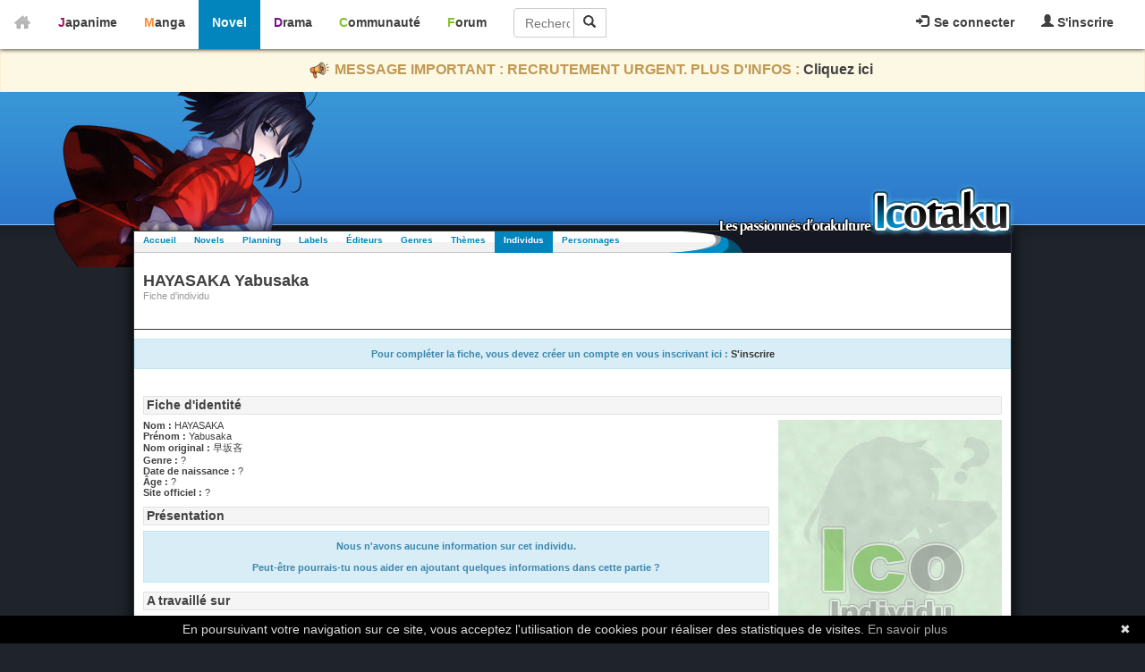

--- FILE ---
content_type: text/html; charset=utf-8
request_url: https://novel.icotaku.com/individu/21212/HAYASAKA-Yabusaka.html
body_size: 4536
content:
<!DOCTYPE html>
<html lang="fr" prefix="og: http://ogp.me/ns# fb: http://ogp.me/ns/fb#">
  <head>

    <meta http-equiv="Content-Type" content="text/html; charset=utf-8" />
<meta name="title" content="HAYASAKA Yabusaka - Icotaku" />
<meta name="theme-color" content="#0285BD" />
<meta name="description" content="Consultez la fiche de HAYASAKA Yabusaka" />
<meta name="copyright" content="Copyright © 2008-2026 - Icotaku 3.1" />
<meta name="twitter:card" content="summary" />
<meta name="twitter:site" content="@Icotaku" />
<meta name="twitter:title" content="HAYASAKA Yabusaka - Icotaku" />
<meta name="twitter:image" content="https://novel.icotaku.com/images/general/individu_anonyme.jpg" />
<meta name="twitter:description" content="Consultez la fiche de HAYASAKA Yabusaka" />
<meta name="twitter:creator" content="@Icotaku" />
<meta name="robots" content="index, follow" />
<meta name="language" content="fr" />
<meta property="og:locale" content="fr_FR" />
<meta property="og:site_name" content="Icotaku" />
<meta property="og:title" content="HAYASAKA Yabusaka - Icotaku" />
<meta property="og:type" content="website" />
<meta property="og:description" content="Consultez la fiche de HAYASAKA Yabusaka" />
<meta property="og:image" content="https://novel.icotaku.com/images/general/individu_anonyme.jpg" />
<meta property="og:url" content="https://novel.icotaku.com/individu/21212/HAYASAKA-Yabusaka.html" />
<meta property="fb:admins" content="140150296090450" />
<title>HAYASAKA Yabusaka - Icotaku</title>

    <link rel="shortcut icon" href="/images/novel/favicon.png" />
          <!-- Global site tag (gtag.js) - Google Analytics -->
      <script async src="https://www.googletagmanager.com/gtag/js?id=G-597ZXMT156"></script>
      <script>
        window.dataLayer = window.dataLayer || [];
        function gtag(){dataLayer.push(arguments);}
        gtag('js', new Date());

        gtag('config', 'G-597ZXMT156');
      </script>
          
            <script type="application/ld+json">
            {"@context":"http:\/\/schema.org","@type":"Person","familyName":"HAYASAKA","givenName":"Yabusaka","name":"HAYASAKA Yabusaka","alternateName":"\u65e9\u5742\u541d","url":"https:\/\/novel.icotaku.com\/individu\/21212\/HAYASAKA-Yabusaka.html","sameAs":["https:\/\/anime.icotaku.com\/individu\/21212\/HAYASAKA-Yabusaka\/staff.html","https:\/\/anime.icotaku.com\/individu\/21212\/HAYASAKA-Yabusaka\/casting.html","https:\/\/manga.icotaku.com\/individu\/21212\/HAYASAKA-Yabusaka.html","https:\/\/drama.icotaku.com\/individu\/21212\/HAYASAKA-Yabusaka\/staff.html","https:\/\/drama.icotaku.com\/individu\/21212\/HAYASAKA-Yabusaka\/casting.html"]}        </script>
     
  <script type="text/javascript" src="/js/jq/jquery.js"></script>
<script type="text/javascript" src="/js/jq/jquery-ui.js"></script>
<script type="text/javascript" src="/js/jq/jquery-ui-i18n.js"></script>
<script type="text/javascript" src="/sf/prototype/js/prototype.js"></script>
<script type="text/javascript" src="/js/icotaku.js?20200816"></script>
<script type="text/javascript" src="/js/dropdown.js"></script>
<link rel="stylesheet" type="text/css" media="screen" href="/css/icobar_tmp.css?20200714" />
<link rel="stylesheet" type="text/css" media="screen" href="/css/novel.css?20200714" />
</head>
  <body>

      <div id="icobar">
          <div class="error_icobar">
          <div style="display:none;" class="form_error" id="error_for_login"></div>
          <div style="display:none;" class="form_error" id="error_for_password"></div>
      </div>
      
    <div id="barre_profil" class="barre_ico">
            <ul class="icobar_nav">
            <li class="dropdown">
                <a class="dropdown-toggle" href="#" data-toggle="dropdown">
                  <img src="/images/general/pictos/connexion.jpg" alt="Connexion" />                  Se connecter                </a>
                <div class="dropdown-menu">
                    <form name="form_ico_login" id="form_ico_login" class="" method="post" action="/login.html"><input type="hidden" name="_csrf_token" value="6e5cf782be0c0385bd16cf9430e2f591" />                    Pseudo : <input type="text" name="login" id="login" value="" /><br />Mot de passe : <input type="password" name="password" id="password" value="" onkeydown="if(event.keyCode==13){ $('form_ico_login').submit();}" size="14" /><br /><input type="checkbox" name="remember_me" id="remember_me" value="1" />Se souvenir de moi<br /><input type="hidden" name="referer" id="referer" value="/individu/21212/HAYASAKA-Yabusaka.html" /><a id="lien_mdp_perdu" href="https://communaute.icotaku.com/mot_de_passe_perdu.html">Mot de passe perdu ?</a><input type="submit" name="commit" value="Se connecter" class="small button green connect_button" />                    </form>
                </div>
            </li>
            <li>
              <a href="https://communaute.icotaku.com/inscription.html"><img src="/images/general/pictos/inscription.jpg" alt="Inscription" /> S'inscrire</a>            </li>
        </ul>
          </div>
       
    <div id="home">
      <a href="https://novel.icotaku.com/"><img src="/images/general/home.png" alt="Home" /></a>    </div>
    <div id="sections" class="barre_ico">
      <ul class="icobar_nav">
        <li class="anime "><a href="https://anime.icotaku.com/">Japanime</a></li>
        <li class="manga "><a href="https://manga.icotaku.com/">Manga</a></li>
        <li class="novel active"><a href="https://novel.icotaku.com/">Novel</a></li>
        <li class="drama "><a href="https://drama.icotaku.com/">Drama</a></li>
        <li class="communaute "><a href="https://communaute.icotaku.com/">Communauté</a></li>
        <li class="forum "><a href="https://forum.icotaku.com/">Forum</a></li>
      </ul>
    
      <form id="input_recherche" name="input_recherche" method="2" action="/novels.html">        <input type="text" name="filter" id="filter" value="" size="23" placeholder="Rechercher..." />        <button type="submit"><img src="/images/general/pictos/loupe.jpg" alt="Loupe" /></button>
      </form>
    </div>
  </div>
  <div class="text-banner-container">
    <p>
      <img src="/images/general/pictos/portevoix.png" alt="Portevoix" />      MESSAGE IMPORTANT : RECRUTEMENT URGENT. PLUS D'INFOS : <a href="https://communaute.icotaku.com/news/10135/-IMPORTANT--Rejoignez-l-equipe-Icotaku--le-site-a-besoin-de-vous-ou-le-site-finira-par-fermer---.html">Cliquez ici</a>
    </p>
  </div>
    
    <div id="header" class="">

      <div id="entete"></div>
      <div id="largeur">
        <div id="logo"></div>
      </div>

    </div>

    <div id="corps">
      <div id="top">
        <ul id="menu">
          <li class=""><a href="/">Accueil</a></li>
          <li class=""><a href="/novels.html">Novels</a></li>
          <li class=""><a href="/planning.html">Planning</a></li>
          <li class=""><a href="/labels.html">Labels</a></li>
          <li class=""><a href="/editeurs.html">Éditeurs</a></li>          
          <li class=""><a href="/genres.html">Genres</a></li>
          <li class=""><a href="/themes.html">Thèmes</a></li>
          <li class="selected"><a href="/individus.html">Individus</a></li>
          <li class=""><a href="/personnages.html">Personnages</a></li>
        </ul>
      </div>

      <div class="clear"></div>
      <div id="page" class="fiche">
  <div id='fiche_entete' class='entete' style='background:url(/images/general/fiche_entete.png) no-repeat right'>  <div>
    <h1>HAYASAKA Yabusaka</h1>
    <p>Fiche d'individu</p>
  </div>
</div>

<div class="editer_fiche_autre">  
  </div>

 
  <div id="divFicheInfo">
    Pour compléter la fiche, vous devez créer un compte en vous inscrivant ici : <a href="https://communaute.icotaku.com/inscription.html">S'inscrire</a>  </div>

<div class="contenu">
  <h2>Fiche d'identité</h2>
  <div class="fiche-mini">
    <div><b>Nom : </b>HAYASAKA</div>
    <div><b>Prénom : </b>Yabusaka</div>
    <div><b>Nom original : </b>早坂吝</div>
    <div><b>Genre : </b>?</div>
    <div><b>Date de naissance : </b>?</div>
        <div><b>Âge : </b>?</div>
    <div><b>Site officiel : </b>?</div>
    <h2>Présentation</h2>
          <p class="vide-mini">
        Nous n'avons aucune information sur cet individu.<br /><br />Peut-être pourrais-tu nous aider en ajoutant quelques informations dans cette partie ?<br />      </p>
    
    <h2>A travaillé sur</h2>
    <div align="center">
      <a href="https://anime.icotaku.com/individu/21212/HAYASAKA-Yabusaka/staff.html">Anime</a> | <a href="https://manga.icotaku.com/individu/21212/HAYASAKA-Yabusaka.html">Manga</a> | <a href="https://drama.icotaku.com/individu/21212/HAYASAKA-Yabusaka/staff.html">Drama</a> | Novel    </div>
    <br/>
          <table cellpadding="0" cellspacing="0" class="table_apercufiche" style="width:700px;float:left;margin:0;">
        <tr class="entete_apercufiche">
          <th width="65%" align="left" style="padding-left:10px;">Novel</th>
          <th width="15%" align="center">Métier</th>
          <th width="10%" align="center">Catégorie</th>
          <th width="10%" align="center">Année</th>
        </tr>
                          <tr class="">
            <td>
              <div class="td_apercufiche">
                                <a href="/novel/4249/Yotsumoto-kan-no-Satsujin--Tantei-AI-no-Real-Deep-Learning.html"><img alt="Yotsumoto-kan no Satsujin: Tantei AI no Real Deep Learning" width="64" src="/images/../uploads/novels/novel_4249/tomes/tome_1/tome_mini_onhchLjRv97eITl.jpg" /></a>                <a href="/novel/4249/Yotsumoto-kan-no-Satsujin--Tantei-AI-no-Real-Deep-Learning.html">Yotsumoto-kan no Satsujin: Tantei AI no Real Deep Learning</a>                <img style="float:right" src="/images/general/flags/jp.png" alt="Jp" /> 
                                  <p align='justify'></p>
                                <div class="clear"></div>
              </div>
            </td>
            <td class="td_centre">
                Sc&eacute;nario<br/>            </td>
            <td class="td_centre">Light novel</td>
            <td class="td_centre">2021</td>
          </tr>
                          <tr class="">
            <td>
              <div class="td_apercufiche">
                                <a href="/novel/3607/Hannin-IA-no-Intelligence-Amplifier.html"><img alt="Hannin IA no Intelligence Amplifier" width="64" src="/images/../uploads/novels/novel_3607/tomes/tome_1/tome_mini_fgDfSy5AwnGtKRL.jpg" /></a>                <a href="/novel/3607/Hannin-IA-no-Intelligence-Amplifier.html">Hannin IA no Intelligence Amplifier</a>                <img style="float:right" src="/images/general/flags/jp.png" alt="Jp" /> 
                                  <p align='justify'></p>
                                <div class="clear"></div>
              </div>
            </td>
            <td class="td_centre">
                Sc&eacute;nario<br/>            </td>
            <td class="td_centre">Light novel</td>
            <td class="td_centre">2019</td>
          </tr>
                          <tr class="">
            <td>
              <div class="td_apercufiche">
                                <a href="/novel/3606/Tantei-AI-no-Real-Deep-Learning.html"><img alt="Tantei AI no Real Deep Learning" width="64" src="/images/../uploads/novels/novel_3606/tomes/tome_1/tome_mini_g7t23ZywN98Q2YP.jpg" /></a>                <a href="/novel/3606/Tantei-AI-no-Real-Deep-Learning.html">Tantei AI no Real Deep Learning (D&eacute;tective AI Real Deep Learning)</a>                <img style="float:right" src="/images/general/flags/jp.png" alt="Jp" /> 
                                  <p align='justify'>Le p&egrave;re de Tasuku, un chercheur dans le domaine de l&#039;Intelligence Artificielle, fut la victime d&#039;une mort myst&eacute;rieuse, laissant derri&egrave;re lui deux IA jumelles : une d&eacute;tective et une... <a href="/novel/3606/Tantei-AI-no-Real-Deep-Learning.html">Lire la suite</a></p>
                                <div class="clear"></div>
              </div>
            </td>
            <td class="td_centre">
                Sc&eacute;nario<br/>            </td>
            <td class="td_centre">Light novel</td>
            <td class="td_centre">2018</td>
          </tr>
              </table>
      <div align="right">
        <div class="novel_pager" align="right"></div>      </div>
        </div>
  <div style="float:right;vertical-align:top;"><img src="/images/general/individu_anonyme.jpg" alt="" /></div>
</div>
<p class="retour"><a href="/individus.html">Retour vers la liste des individus</a></p>
</div>      <div class="clear"></div>
    </div>

      <div id="h-footer"></div>

  <div id="footer">
    <div id="contenu-footer">

      <div class="bloc_footer">
        <div class="titre">Le site</div>
        <ul>
          <li><a href="https://communaute.icotaku.com/news.html">News</a></li>
          <li><a href="https://communaute.icotaku.com/chroniques.html">Chroniques</a></li>
          <li><a href="https://communaute.icotaku.com/faq.html">FAQ</a></li>
          <li><a href="https://communaute.icotaku.com/staff.html">Qui sommes-nous ?</a></li>
          <li><a href="https://communaute.icotaku.com/partenaires.html">Nos partenaires</a></li>
          <li><a href="https://communaute.icotaku.com/promotion.html">Faites-nous connaitre</a></li>
          <li><a href="https://communaute.icotaku.com/contact.html">Nous contacter</a></li>
          <li><a href="https://communaute.icotaku.com/nous_soutenir.html">Nous soutenir</a></li>
          <li><a href="https://communaute.icotaku.com/mentions_legales.html">Mentions légales</a></li>
        </ul>
      </div>

      <div class="bloc_footer">
        <div class="titre">Les sections</div>
        <ul>
          <li><a href="https://anime.icotaku.com/">Animes</a></li>
          <li><a href="https://manga.icotaku.com/">Mangas</a></li>
          <li><a href="https://novel.icotaku.com/">Novels</a></li>
          <li><a href="https://drama.icotaku.com/">Dramas</a></li>
        </ul>
      </div>

      <div class="bloc_footer">
        <div class="titre">Informations</div>
        <ul>
                                    <li><a href="https://novel.icotaku.com/labels.html">Labels</a></li>
                        <li><a href="https://novel.icotaku.com/editeurs.html">Editeurs</a></li>
            <li><a href="https://novel.icotaku.com/individus.html">Individus</a></li>
            <li><a href="https://novel.icotaku.com/personnages.html">Personnages</a></li>
            <li><a href="https://novel.icotaku.com/reglement.html">Règlement</a></li>
                  </ul>
      </div>
      <div class="bloc_footer">
        <div class="titre">Communauté</div>
        <ul>
          <li><a href="https://forum.icotaku.com/">Forum</a></li>
          <li><a href="https://communaute.icotaku.com/liste_membre.html">Membres</a></li>
          <li><a href="https://communaute.icotaku.com/classement.html">Classement IcP</a></li>
          <li><a href="https://discord.gg/tyRMmW9">Discord</a></li>
        </ul>
      </div>

      <div class="bloc_footer" style="text-align: center;">
        <a target="_blank" href="https://www.facebook.com/pages/Icotaku/140150296090450"><img class="reseaux_hover" src="/images/general/pictos/FB_off.png" alt="FB_off" /></a>        <a target="_blank" href="https://www.twitter.com/icotaku"><img class="reseaux_hover" src="/images/general/pictos/twitter_off.png" alt="Twitter_off" /></a>    
        <a target="_blank" href="https://www.instagram.com/icotaku/"><img class="reseaux_hover" src="/images/general/pictos/insta_off.png" alt="Insta_off" /></a>        <a target="_blank" href="https://discord.gg/tyRMmW9"><img class="reseaux_hover" src="/images/general/pictos/discord_off.png" alt="Discord_off" /></a>          <br/>
        <a target="_blank" href="https://www.donnerenligne.fr/icotaku/faire-un-don"><img class="reseaux_hover" src="/images/general/pictos/don_off.png" alt="Don_off" /></a>
      </div>
      <div id="liens_footer"></div>
		<script type="text/javascript">
			  jQuery(document).ready(function() {
				jQuery("img.reseaux_hover").hover(
						function()
						{
						  this.src = this.src.replace("_off", "_actif");
						},
						function()
						{
						  this.src = this.src.replace("_actif", "_off");
						}
				);
				jQuery('body').prepend('<a href="#" class="top_link"></a>');  
				jQuery(window).scroll(function(){  
					posScroll = jQuery(document).scrollTop();  
					if(posScroll >= 200)  
						jQuery('.top_link').fadeIn(600);  
					else  
						jQuery('.top_link').fadeOut(600);  
				});
			  });
		</script>
      <div id="copy_footer">
        <p>Copyright © 2008-2026- Icotaku v3.1</p>
      </div>

    </div>

  </div>
  <script type="text/javascript" id="cookiebanner" src="https://cdn.jsdelivr.net/gh/dobarkod/cookie-banner@1.2.1/dist/cookiebanner.min.js"
          data-cookie-domain=".icotaku.com"
          data-position="bottom" 
      data-linkmsg="En savoir plus" data-moreinfo="https://www.cnil.fr/fr/cookies-les-outils-pour-les-maitriser"
      data-message="En poursuivant votre navigation sur ce site, vous acceptez l'utilisation de cookies pour réaliser des statistiques de visites.">
  </script>
  
  </body>
</html>


--- FILE ---
content_type: text/css
request_url: https://novel.icotaku.com/css/novel.css?20200714
body_size: 9162
content:
ul,ol,li,h1,h2,h3,h4,h5,h6,pre,form,body,html,p,blockquote,fieldset,input {
    margin:             0;
    padding:            0;
}

a img,:link img,:visited img {
    border:             none;
}

a {
	color:             #414141;
	font-weight:       bold;
	text-decoration:   none;
}

a:hover {
	text-decoration:   underline;
}

body {
	background:			url(../images/novel/fond_body.png) repeat-x top #1F242C;
	color: 				#414141;
	font-family: 		Verdana, Arial, Helvetica, sans-serif;
	font-size: 			11px;
	margin: 			0;
	padding: 			0;
	z-index:			1;
}

#header.fond_dev {
 background:         url(../images/general/dev.png) repeat-x right top transparent;
}

/******  Haut du Site  ******/
#entete {
	background:			url(../images/novel/entetenovel.png) no-repeat top;
	height:				243px;
	margin-bottom:		52px;
	margin-right:		700px;
	position:			static;
	z-index:			2;
}

#logo {
    background:     	url(../images/novel/logo.png) no-repeat right;
    bottom:         	200px;
    height:         	73px;
	margin-left:		645px;
    position:       	relative;
    width:				344px;
	z-index:			93;
}

.largeurPage {
	margin:				0 auto;
	width:				980px;
}

#largeur{
    margin:             0 auto;
    width:              980px;
}

#corps {
	background:			#fff;
	border:				1px solid #333;
	box-shadow:			0 0 15px #000;
	margin:				0 auto;
	margin-bottom:		-50px;
	margin-top:			-213px;
	min-height:			800px;
    width:				980px;
    -webkit-box-shadow:	0 0 15px #000;
    -moz-box-shadow:	0 0 15px #000;
	z-index:			90;
}

#center {
	border:				0;
	overflow:			hidden;
	text-align:			center;
}


/*  Corps du Menu  */
#top {
    background:         url(../images/novel/menu.jpg) no-repeat;
    height:             24px;
}

/*  Menu   */
#menu {height:20px;font-size:10px;list-style-type:none;}

#menu li {float:left;position:relative;}

#menu li a {
    color: #0285BD;
    height: 20px;
    text-align: center;
    text-decoration: none;
    padding-left: 10px;
    padding-right: 10px;
    vertical-align: -4px;
    padding-top: 4px;
    display: block;
}

#menu li.selected a{
	background:#0285BD;
	color:#fff;
	text-decoration:none;
}

/**** Elements de la page de base ****/
h2.titre_bloc {
  color: #41413F;
  text-align: left;
  padding: 1px 4px 2px 4px;
  border-radius: 1px;
  background-color: #F5F5F5;
  border: 1px solid #E2E2E2;
}

h2.titre_bloc .voir_plus a {
    float: right;
    font-size: 9px;
    padding-top: 4px;
    color: #A5A9B2!important;
    margin-bottom: 7px;
}

h2.titre_bloc .voir_plus a:hover{text-decoration:none;}

.td_apercubloc {
	margin-bottom:         5px;
	vertical-align:	       top;
    background-color:      #F2F2F2;
}

.td_apercubloc a {
    color:#0285BD;
}

.td_apercubloc img {
	float:left;
	margin-right:10px;
}

.td_apercubloc .commentaire {
  width: 365px;
  float: left;
  word-wrap: break-word;
}

#page a:hover {color:#0285BD;}
#page h1 {border-bottom:1px solid #ff8f39;}
#page table.news td.date {color:#0285BD;white-space:nowrap;}

/**** Elements de la page d'accueil ****/
/*#colonnedroite a:hover {color:#6cb8ff;}
#colonnedroite h1 {font-size:11px;color:#fff;height:40px;background:url(../images/novel/h1_droite.png) no-repeat top center;padding:12px;}
#activiteforum a {border-bottom:1px solid #ff8f39;}
/**** G�n�ralit�s ****/
/* Balises g�n�rales */
ul,ol {list-style-position:inside;}
img {border:none;}
input:focus, textarea:focus {background-color:#FFFCE7;border:1px solid #BBBBBB;color:#414141;}

/* Classes utiles */
div.clear {clear:both !important;height:0px !important;min-height:0px !important;overflow:hidden !important;margin:0px !important;padding:0px !important;font-size:0px !important;line-height:0px !important;border:none !important;}
div.largeurPage {width:932px;margin:0 auto;}
div.bbeditor .bouton {float:left;padding:04px;font-size:10px;color:#f29f00 !important;border:1px solid #ddd;background-color:#fff;}
div.bbeditor .bouton:hover {float:left;padding:04px;font-size:10px;color:#fff !important;border:1px solid #f29f00;background-color:#f29f00;text-decoration:none !important;}
div.bbeditor textarea {clear:left;width:96%;height:300px;}

form.watchform {clear:none;border:1px solid #ddd;padding:02px;margin:01px 0px;}
form.watchform:hover {border:1px solid #ccc;}
form.watchform .entete {height:18px;border:none !important;}
form.watchform .entete img {padding:0px;width:15px;height:15px;border:none;}
form.watchform p {margin:0px;}
form.watchform input {font-size:10px;}
form.watchform textarea {width:98%;}
form.watchform .statut_1 {background-color:#e5eff7;}
form.watchform .statut_2 {background-color:#f7f5e5;}
form.watchform .statut_3 {background-color:#e7f7e5;}
form.watchform .statut_4 {background-color:#f7eae5;}
form.watchform .entete .boutons {float:right;}
form.watchform .edition {padding:04px;}
form.watchform .edition ul {list-style:none;margin:0px;padding:0px;}
form.watchform .edition li {float:left;height:20px;margin-right:04px;padding:0px 04px;}
form.watchform .edition .formulaire {clear:left;padding:12px;}

/**** Structure Ico ****/
/**** Elements flottants ****/
/* Messages & notifications */
#messageValide {width:932px;margin:5px auto;padding:10px;text-align:center;font-weight:bold;color:#414141;border:1px solid #336600;background-color:#CCFFCC;}
#messageInvalide {width:932px;margin:5px auto;padding:10px;text-align:center;font-weight:bold;color:#414141;border:1px solid #660000;background-color:#FFCCCC;}
.error_anime {width:912px;margin:5px auto;padding:10px;text-align:center;font-weight:bold;color:#414141;border:1px solid #660000;background-color:#FFCCCC;}
#error {width:932px;text-align:center;margin:5px auto;}
#chargement {position:fixed;top:100px;width:450px;padding:20px;text-align:center;font-weight:bold;border:1px solid #fff;background-color:#000;}
/* Splashes */
form.splash {position:absolute;border:1px solid #000;}
form.splash h1 {position:relative;color:#fff;margin:0 !important;font-size:10px !important;padding:5px;border-bottom:1px solid #fff;background-color:#000;;}
form.splash h1 a.fermer {display:block;position:absolute;top:2px;right:2px;margin-left:4px;padding:2px;font-size:10px;color:#fff !important;font-weight:bold;background-color:#a00;}
form.splash h1 a.fermer:hover {background-color:#f00;}
form.splash .contenu {padding:10px 5px;border:1px solid #fff;background-color:#f8f8f8;}
form.splash .footer {padding:5px;color:#fff;font-size:10px;text-align:right;background-color:#414141;;border-top:1px solid #fff;}
form.splash .footer input {font-size:10px;}
form.splash .footer a {color:#999 !important;text-decoration:underline;}
form.splash .footer a:hover {color:#fff !important;}
/* Lightbox */
#lightbox {position: absolute;left: 0;width: 100%;z-index: 100;text-align: center;line-height: 0;}
#lightbox img{width: auto;height: auto;}
#lightbox a img{border: none;}
#outerImageContainer{position: relative;background-color: #fff;width: 250px;height: 250px;margin: 0 auto;}
#imageContainer{padding: 10px;}
#loading{position: absolute;top: 40%;left: 0%;height: 25%;width: 100%;text-align: center;line-height: 0;}
#hoverNav{position: absolute;top: 0;left: 0;height: 100%;width: 100%;z-index: 10;}
#imageContainer>#hoverNav{left: 0;}
#hoverNav a{outline: none;}
#prevLink, #nextLink{width: 49%;height: 100%;background-image: url([data-uri]);/* Trick IE into showing hover */display:block;}
#prevLink {left: 0;float: left;}
#nextLink {right: 0;float: right;}
#prevLink:hover, #prevLink:visited:hover {background: url(../images/general/prevlabel.gif) left 15% no-repeat;}
#nextLink:hover, #nextLink:visited:hover {background: url(../images/general/nextlabel.gif) right 15% no-repeat;}
#imageDataContainer{font: 10px Verdana, Helvetica, sans-serif;background-color: #fff;margin: 0 auto;line-height: 1.4em;overflow: auto;width: 100%	;}
#imageData{padding:0 10px;color: #666;}
#imageData #imageDetails{width: 70%;float: left;text-align: left;}
#imageData #caption{font-weight: bold;}
#imageData #numberDisplay{display: block;clear: left;padding-bottom: 1.0em;}
#imageData #bottomNavClose{width: 66px;float: right;padding-bottom: 0.7em;outline: none;}
#overlay{position: absolute;top: 0;left: 0;z-index: 90;width: 100%;height: 500px;background-color: #000;}

/**** Structure du site ****/

/* Partie inf�rerieure */
#pied {clear:both;font-size:10px;text-align:center;padding:10px 0;border-top:1px solid #333;}

/**** Structure de la page de base ****/
/* Balises g�n�rales */
#page a {color:#333;}
#page a:hover {text-decoration:underline;}
#page p, #page ul, #page form, #page fieldset {margin-bottom:10px;}
#page h1 {margin-bottom:5px;padding-bottom:5px;font-size:14px;}
#page h2.liste_h2{
  border: 1px solid #e2e2e2;
  padding: 0px 3px 2px 3px;
  border-radius: 1px;
  background-color: #f5f5f5;
  margin-top: 10px;
}
#page h2 .extra {float:right;padding-top:4px;font-size:10px;}
#page h1 .extra {float:right;padding-top:4px;font-size:10px;}

p.vide a {color:#414141;}

#page table.news {width:100%;margin-bottom:10px;}
#page table.news td {margin-bottom:5px;padding-bottom:5px;border-bottom:1px solid #ddd;}
#page table.news td.date {text-align:right;}
#page .submit {padding:10px;text-align:center;}
/* Elements de la page */
#formulaireconnexion {width:500px;margin:50px auto;padding:10px;border:1px solid #888;}

/**** Structure de la page de d'accueil ****/
/* Generalites */
/******  Contenu du Corps - Accueil ******/
#page.accueil {padding:0px;min-height:none;padding:0px;background-color:#151723;}
#gauche.accueil{float:left;width:660px;min-height:1100px;padding:10px;background:#fff;}
#droite.accueil{
	margin-top:-10px;
	float:right;
	width:280px;
	padding:10px;
	text-align:center;
	top:0;
	right:0;
	height:100%;
}
#droite.accueil h3 {font-size:11px;color:#fff;height:25px;background:url(../images/novel/h1_droite.png) no-repeat top center;padding:12px;}
#droite.accueil a {color:#fff;}
#droite.accueil a:hover {color:#0285BD;text-decoration:none;}
#fichedumoment {margin-bottom:10px;text-align:center;}

#fichedumoment img {border:2px solid #0285BD;background-color:#000;-moz-border-radius:3px 3px 3px 3px;-webkit-border-radius:	3px 3px 3px 3px;}

#fichedumoment img:hover {border:2px solid #ffffff;background-color:#0285BD;-moz-border-radius:3px 3px 3px 3px;-webkit-border-radius:3px 3px 3px 3px;}

#fichedumoment .afpage.fiche {font-size:14px;margin-bottom:5px;}
#fichedumoment .liens {font-size:10px;}
#autrefichesdumoment {margin-bottom:10px;}
#autrefichesdumoment .titre {margin-bottom:2px;}
#autrefichesdumoment a.banniere {display:block;margin-left:10px;height:51px;width:258px;margin-bottom:2px;}
#autrefichesdumoment img.banniere {border:2px solid #0285BD;-moz-border-radius:3px 3px 3px 3px;-webkit-border-radius:	3px 3px 3px 3px;}
#autrefichesdumoment img.banniere:hover {border:2px solid #fff;-moz-border-radius:3px 3px 3px 3px;-webkit-border-radius:	3px 3px 3px 3px;}
#autrefichesdumoment .informations {margin-bottom:5px;margin-right:35px;text-align:right;color:#aaa;font-style:italic;}
#activiteforum {color:#aaa;list-style-type:none;}
#activiteforum li {margin-bottom:5px;}
#activiteforum a {display:block;padding-bottom:2px;margin-bottom:2px;border-bottom:1px solid #0285BD;}
#news.modif{
    float:      left;
    width:      50%;
}
.c {
    float:      left;
    width:      50%;
}

/**** Structure de la page liste ****/
/* G�n�ralit�s */
#page.liste {padding:10px;}
/* Barre de navigation */
#listenav {height:17px;border:1px solid #333;background-color:#0285BD;}
#listenav_lettres {float:left;list-style-type:none;}
#listenav_lettres li {float:left;}
#listenav_lettres li a {display:block;padding:2px 5px;}
#listenav_lettres li a:hover {background-color:#fff;}
#listenav_options {float:right;padding:2px;}

.recherche {height:17px;}
.alphabet {float:left;list-style-type:none;}
.alphabet td {float:left;}
.alphabet a {
    display: block;
    padding: 0 8.3px;
    border-bottom: 2px solid transparent;
}

.alphabet a:hover {
    color: #0285BD !important;
    border-bottom: 2px solid #0285BD;
    position: relative;
    text-decoration: none!important;
}

.actif a{color:#0285BD!important;}

.search_form input[type="text"] {
    background: none repeat scroll 0 0 #F5F5F5;
    border: 1px solid #CCCCCC;
    color: #666666;
    float: left;
    font-family: aral,sans-serif;
    font-size: 11px;
    font-weight: bold;
    padding: 7px;
    width: 125px;
}
.search_form input:hover {
    background-color: #F8F8F8;
    border: 1px solid #C6C6C6;
    color: #333333;
}
.search_form select {
    background: none repeat scroll 0 0 #F5F5F5;
    border: 1px solid #CCCCCC;
    color: #666666;
    float: left;
    font-family: aral,sans-serif;
    font-size: 11px;
    font-weight: bold;
    padding: 7px;
    margin-top: 4px;
    margin-left: 0px;
    width:98px;
}
.search_form select:hover {
    background-color: #F8F8F8;
    border: 1px solid #C6C6C6;
    color: #333333;
}
.search_form .search_go {
    background-color: #F5F5F5;
    border: 1px solid #CCCCCC;
    color: #666666;
    float: left;
    font-family: Arial,sans-serif;
    height: 30px;
    margin: 0 5px;
    min-width: 41px;
    text-align: center;
}
.search_form .search_go:hover {
    background-color: #F8F8F8;
    border: 1px solid #C6C6C6;
    color: #333333;
    cursor: pointer;
}

/* Contenu de la liste */
#listecontenu .g {float:left;width:470px;margin-right:20px;}
#listecontenu .d {float:left;width:470px;}
#listecontenu .g h1, #listecontenu .d h1 {padding-top:10px;}
#listecontenu .g div, #listecontenu .d div {
  padding-bottom: 4px;
  border-bottom: 1px solid #f0f0f0;
}

/*#nouvelle_fiche {
	width:500px;
	padding:10px;
	margin:10px auto;
	border:1px solid #ccc;
}*/

/**** Structure de la page fiche ****/

.info_fiche {
    padding: 2px;
}

#page.fiche {padding:0px;margin-bottom:10px;}
#page.fiche div.entete {height:85px;color:#414141;border-bottom:1px solid #333;background:right no-repeat;}
#page.fiche div.entete div {height:85px;background:url(../images/general/fiche_entete.png) repeat-y left;display: table-cell;vertical-align: middle;}
#page.fiche div.entete h1 {width:600px;margin-left:10px;padding-top:10px;padding:0;margin-bottom:0;font-size:18px;border:none;}
#page.fiche div.entete p {color:#999999;margin-left:10px;}
#page.fiche div.navigation {height:21px;margin-bottom:10px;}
#page.fiche div.navigation a, #page.fiche div.navigation span {display:block;float:left;padding:4px 10px;background-color:#fff;}
#page.fiche div.navigation span {color:#fff;background-color:#252420;font-weight:bold;}
#page.fiche div.navigation .premier {font-weight:bold;}
#page.fiche div.contenu {padding:10px;}
#page.fiche div.contenu h2 {
  margin-bottom: 6px;
  padding: 1px 3px 2px 3px;
  font-size: 14px;
  border: 1px solid #e2e2e2;
  border-radius: 1px;
  background-color: #f5f5f5;
  margin-top: 10px;
}
#page.fiche div.contenu table {width:100%;}
#page.fiche div.contenu div.p {margin-bottom:10px;}
#page.fiche div.contenu div.informations {width:73%;}
#page.fiche div.contenu div.complements {float:right;width:25%;margin:0px 06px 0px 08px;}
#page.fiche div.contenu div.listepersos {float:left;width:39%;}
#page.fiche div.contenu div.listepersos td {padding:02px;text-align:left;}
#page.fiche div.contenu div.ficheIdentite {float:right;width:58%;}
#page.fiche div.contenu div.ficheIdentite p {margin:04px 0px;}

#page.fiche div.contenu div.complements .affiche {
  text-align: center;
}

#page.fiche div.contenu div.complements .affiche img {
  max-width: 240px;
  max-height: 343px;
}

#page.fiche div.contenu .apercufiche {
	margin-bottom:5px;
	padding:1px;
}
#page.fiche div.contenu .apercufiche img {
	float:left;
	margin-right:10px;
}
#page.fiche div.contenu .watcher {float:right;width:30%;padding:04px;border:1px solid #ccc;}
#page.fiche div.contenu .watcher h2{font-size:12px;padding:04px;border:none;background-color:#eee;}
#page.fiche div.contenu .watcher table.p {width:100%;margin:0px 0px 06px 0px;}
#page.fiche div.contenu .watcher table.p td.avatar{width:40px;vertical-align:top;}
#page.fiche div.contenu .watcher table.p td.avatar img{width:40px;height:40px;}
#page.fiche div.contenu div.elements {border:none;}
#page.fiche div.contenu table.listepersos th {padding:02px 0px;color:#414141;text-align:left;font-size:12px;border-bottom:1px solid #e2e2e2;background:none;}
#page.fiche div.contenu table.listepersos td {padding:6px;vertical-align:top;text-align:center;}
#page.fiche div.contenu table.staff td {padding:0px 4px 06px 0px;}
#page.fiche div.contenu table.staff .precision {font-size:10px;color:#999999;}
#page.fiche div.contenu .editover:hover {background-color:#EEFFBB;}
#page.fiche .note {padding:06px;margin-bottom:12px;text-align:center;border:1px solid #ddd;font-size:14px;}
#page.fiche .note span {font-size:16px;font-weight:bold;}
#page.fiche .note span.note_par {font-size:11px;font-weight:normal;font-style:italic;color:#9a9a9a;}
#page.fiche .watchform .entete img {padding:0px;width:15px;height:15px;border:none;}
#page.fiche .extra {padding-right:10px;text-align:right;}
#page.fiche .forum {clear:both;width:100%;border-collapse:collapse;}
#page.fiche .forum td {border:1px solid #aaa;}
#page.fiche .forum th {padding:5px 10px;font-family:Arial, Helvetica, sans-serif;text-align:left;font-weight:bold;color:#fff;color:#fff;border:1px solid #aaa;background-color:#0285BD;}
#page.fiche .forum .illustration{width:90px;height:90px;}
#page.fiche .forum .informations {padding:10px;}
#page.fiche .forum .informations h1 {margin:0;padding:0;font-size:14px;}
#page.fiche .forum .informations h2 {margin-bottom:5px;font-size:11px;font-weight:normal;color:#555;}
#page.fiche .forum .informations p {margin-bottom:5px;font-style:italic;color:#888;}
#page.fiche .forum .stats {width:150px;padding:10px;background:none;background-color:#ededed;}

.complements .note {
    font-size:      30px !important;
    font-weight:    bold;
}

/*affichage par liste*/
.table_apercufiche {
    border-collapse: collapse;
    width: 100%;
}

.tr_brouillon {
    background:             #AFAFAF;
}

.table_apercufiche th {
	color:					#fff;
	height:					28px;
	padding-left:			2px;
}

.table_apercufiche td {
	border:                1px solid #e2e2e2;
}

.td_apercufiche {
	padding:5px;
	vertical-align:	top;
}

.td_apercufiche img {
	float:left;
	margin-right:10px;
}

.td_apercufiche span.commentaire {
  word-break: break-word;
}

.table_apercufiche tr.bg-hentai td {
  background-color: #FFC0CB;
}

.td_left {
	text-align:		left;
	vertical-align:	middle;
}

.td_centre {
	text-align:		center;
	vertical-align:	middle;
}

.td_vide {
	background:        #fff !important;
	border:            none !important;
}


.th_apercufiche_milieu {

}

.entete_apercufiche {
    background:   url(../images/novel/barre.png) no-repeat;
    height:       29px;
    width:        960px;
}

#page.fiche div.contenu .watcher {float:right;width:30%;padding:04px;border:1px solid #ccc;}
#page.fiche div.contenu .watcher h2{font-size:12px;padding:04px;border:none;background-color:#eee;}
#page.fiche div.contenu .watcher table.p {width:100%;margin:0px 0px 06px 0px;}
#page.fiche div.contenu .watcher table.p td.avatar{width:40px;vertical-align:top;}
#page.fiche div.contenu .watcher table.p td.avatar img{width:40px;height:40px;}
#page.fiche div.contenu div.elements {border:none;}
#page.fiche div.contenu table.listepersos th {padding:02px 0px;color:#414141;text-align:left;font-size:12px;border-bottom:1px solid #e2e2e2;background:none;}
#page.fiche div.contenu table.listepersos td {padding:6px;vertical-align:top;text-align:center;}
#page.fiche div.contenu table.staff td {padding:0px 4px 06px 0px;}
#page.fiche div.contenu .editover {margin-bottom:9px;min-height:15px;}
#page.fiche div.contenu .editover:hover {background-color:#fdffc9;}
#page.fiche .note {padding:06px;margin-bottom:12px;text-align:center;border:1px solid #ddd;font-size:14px;}
#page.fiche .note span {font-size:16px;font-weight:bold;}
#page.fiche .watchform .entete img {padding:0px;width:15px;height:15px;border:none;}
#page.fiche .extra {padding-right:10px;text-align:right;}
#page.fiche .forum {clear:both;width:100%;border-collapse:collapse;}
#page.fiche .forum td {border:1px solid #aaa;}
#page.fiche .forum th {padding:5px 10px;font-family:Arial, Helvetica, sans-serif;text-align:left;font-weight:bold;color:#fff;color:#fff;border:1px solid #aaa;background-color:#0285BD;}
#page.fiche .forum .illustration{width:90px;height:90px;}
#page.fiche .forum .informations {padding:10px;}
#page.fiche .forum .informations h1 {margin:0;padding:0;font-size:14px;}
#page.fiche .forum .informations h2 {margin-bottom:5px;font-size:11px;font-weight:normal;color:#555;}
#page.fiche .forum .informations p {margin-bottom:5px;font-style:italic;color:#888;}
#page.fiche .forum .stats {width:150px;padding:10px;background:none;background-color:#ededed;}

/*************WIDGET**MODIFICATION**************************************/

/*.widget_titlebar {
    color:                     #fff;
    font-size:                 12px;
    background:                 #fe9a3c;
	cursor:                    move;
    font-weight:                bold;
	height:                    25px;
	line-height:               25px;
	padding-left:              10px;
	text-align:                left;
	-webkit-border-top-left-radius: 10px;
    -moz-border-radius-topleft: 10px;
    border-top-left-radius: 10px;
    -webkit-border-top-right-radius: 10px;
    -moz-border-radius-topright: 10px;
    border-top-right-radius: 10px;
}

.widget_titlebar th {
    text-align:		left;
    border:         none;
}

.widget_titlebar td {
    text-align:		left;
    border:         none;
}

.widget_titlebar a {
	color:#fff !important;
	text-align: center;
	font-size:12px;
	background-color:#fe9a3c;
	width:20px;
	padding-rigt:10px;
	float:right;
	-webkit-border-top-right-radius: 10px;
    -moz-border-radius-topright: 10px;
    border-top-right-radius: 10px;
}

.widget_titlebar a:hover {
	color:#fff;
	background-color:red;
}

.widget_corps {
	border-right:      2px solid #fe9a3c;
	border-left:       2px solid #fe9a3c;
	background-color:  #f0f0f0;
	padding-top:       5px;
	-webkit-border-bottom-right-radius: 15px;
    -webkit-border-bottom-left-radius: 15px;
    -moz-border-radius-bottomright: 15px;
    -moz-border-radius-bottomleft: 15px;
    border-bottom-right-radius: 15px;
    border-bottom-left-radius: 15px;
}

.widget_corps td {
    text-align:         left;
}

.widget_corps th {
    color:              #000;
}

.widget_corps input{
	width:80%;
}

.widget_corps .input_number{
    width: 30px;
}

.widget_corps .input_date{
    width: 70px;
}

.widget_corps .input_string{
    width: 100%;
}

.widget_buttons{
	background:#fe9a3c;
	padding-right:5px;
	border-top:1px solid #fe9a3c;
	text-align:right;
	height:20px;
	padding-top:       5px;
	-webkit-border-bottom-right-radius: 10px;
    -webkit-border-bottom-left-radius: 10px;
    -moz-border-radius-bottomright: 10px;
    -moz-border-radius-bottomleft: 10px;
    border-bottom-right-radius: 10px;
    border-bottom-left-radius: 10px;
}

.widget_action_bt {
    color: #OOO;
    background:#CACACA;
    padding:3px;
    text-decoration: none;
}

#page a.widget_bt_editer {color:#fff;display:block;font-size:10px;color:#fff;margin-left:04px;padding:0px 04px;font-weight:bold;background-color:#4da009;}
#page a.widget_bt_editer:hover {color:#fff;background-color:#59ba08;text-decoration:none;}*/



/*************WIDGET**MODIFICATION**************************************/
.widget_titlebar {
    border-left:               1px solid #0285BD;
    border-right:              1px solid #0285BD;
    border-top:                1px solid #0285BD;
    color:                     #fff;
    font-size:                 12px;
    background:                #0285BD;
	cursor:                    move;
    font-weight:               bold;
	height:                    20px;
	line-height:               20px;
	-webkit-border-top-left-radius: 3px;
    -moz-border-radius-topleft: 3px;
    border-top-left-radius: 3px;
    -webkit-border-top-right-radius: 3px;
    -moz-border-radius-topright: 3px;
    border-top-right-radius: 3px;
}

.widget_titlebar th {
    border:         none;
    height:			auto;
    padding-left:   10px;
    text-align:		left;
}

.widget_titlebar td {
    text-align:		right;
    border:         none;
}

.widget_titlebar a {
	color:             #fff !important;
	padding-left:      5px;
	padding-right:     6px;
	padding-top:       3px;
	padding-bottom:    2px;
}

.widget_titlebar a:hover {
	background-color:  red;
	text-decoration:   none !important;
	-webkit-border-top-right-radius: 3px;
    -moz-border-radius-topright: 3px;
    border-top-right-radius: 3px;
}

.widget_corps, .widget_corps_video {
	border-right:      1px solid #0285BD;
	border-left:       1px solid #0285BD;
	background-color:  #f2f2f2;
	-webkit-border-bottom-right-radius: 3px;
    -webkit-border-bottom-left-radius: 3px;
    -moz-border-radius-bottomright: 3px;
    -moz-border-radius-bottomleft: 3px;
    border-bottom-right-radius: 3px;
    border-bottom-left-radius: 3px;
}

.widget_corps_video {
    /*background:        #0285BD;*/
	border-bottom:     1px solid #0285BD;
	margin:            O auto;
}

.widget_corps td {
    text-align:         left;
}

.widget_corps th {
    color:              #414141;
}
/*
.widget_corps input{
	width:80%;
}
*/
.widget_corps .input_number{
    width: 30px;
}

.widget_corps .input_date{
    width: 70px;
}

.widget_corps .input_string{
    width: 100%;
}

.widget_buttons {
	padding-right:     5px;
	border-bottom:     1px solid #0285BD;
	text-align:        right;
	height:            24px;
	padding-top:       2px;
}

.widget_buttons input {
	width:			auto;
	padding:		0.1em;
}

.widget_action_bt {
    color: #OOO;
    background:#CACACA;
    padding:3px;
    text-decoration: none;
}

#page a.widget_bt_editer {color:#fff;display:block;font-size:10px;color:#fff;margin-left:04px;padding:0px 04px;font-weight:bold;background-color:#0285BD;}
#page a.widget_bt_editer:hover {color:#fff;background-color:#366081;text-decoration:none;}

.save_button, .save_button a {
    background: -moz-linear-gradient(#FFFFFF, #EFEFEF) repeat scroll 0 0 transparent;
    background: -webkit-gradient(#FFFFFF, #EFEFEF) repeat scroll 0 0 transparent;
    border: 1px solid #A3A3A3;
    border-radius: 3px 3px 3px 3px;
    color: #555;
    font-size: 13px;
    font-weight: bold;
    padding: 3px 6px;
    text-decoration:none;
   }
.save_button:hover {
    background: -moz-linear-gradient(#FFFFFF, #DDD) repeat scroll 0 0 transparent;
    background: -webkit-gradient(#FFFFFF, #DDD) repeat scroll 0 0 transparent;
    text-decoration:none;
    border-radius: 3px 3px 3px 3px;
    cursor: pointer;
   }
.save_button:active {
    background: -moz-linear-gradient(#FFFFFF, #CCC) repeat scroll 0 0 transparent;
    background: -webkit-gradient(#FFFFFF, #CCC) repeat scroll 0 0 transparent;
    text-decoration:none;
    border-radius: 3px 3px 3px 3px;
   }

.tableau_edition {
    padding:        4px;
}

.tableau_edition th{
	font-weight: bold;
	text-align:left;
	width:155px;
	height:20px;
}

.tableau_edition td{
	height:20px;
	padding:2px 5px 5px 5px;
}

.tableau_edition th{
	font-weight: bold;
	text-align:left;
	width:155px;
}

/************ACCUEIL*******************/

.affiche_bloc {
	background:            #fcfcfc;
	-webkit-border-radius: 3px;
    -moz-border-radius:    3px;
    border-radius:         3px;
	-moz-box-shadow:       0 0 3px #000;
	-webkit-box-shadow:    0 0 3px #000;
	box-shadow:            0 0 3px #000;
	padding:               1px;
	margin-right:          5px;
	margin-left:           5px;
}

.affiche_bloc:hover{
    -moz-box-shadow: 0 0 7px #0285BD;
    -webkit-box-shadow: 0 0 7px #0285BD;
    -o-box-shadow: 0 0 7px #0285BD;
    box-shadow: 0 0 7px #0285BD;
}

.align_bloc {
    float:      left;
    text-align: center;
    margin-bottom:  10px;
    width:      48%;
    margin-right:1%;
    margin-left:1%;
    margin-top: 1%;
}

.align_affiche_mini {
    float:      left;
    text-align: center;
    width:      48%;
    margin-left:1%;
    margin-right:1%;
}

.align_bloc td {
    background: none repeat scroll 0 0 #F2F2F2;
    height: 23px;
    width: 6px;
}
.align_bloc td.date {
    color: #0285BD;
}
.align_bloc td.texte {
    text-align:left!important;
}
.align_bloc table{
    border-collapse:separate;
}
h2 .align_bloc, h2 .align_affiche_mini {
    border-bottom: 1px solid black!important;
}

#page h2 {
  margin-bottom: 5px;
  padding-bottom: 3px;
  padding-left: 5px;
  font-size: 14px;
}

/**** ################# PLANNING ####################### ****/

.menu_planning {
	background:			#DCDCDC;
	height:				30px;
	text-align:			center;
	width:              100%;
}

.menu_planning img {
    vertical-align:     top;
}

.menu_planning span,
.menu_planning .selected  {
	background:			#0285BD;
	color:				#fff;
	font-size:          10px;
	font-weight:		bold;
	padding:			4px;
	position:			relative;
	top:				7px;
	-moz-border-radius: 2px;
	border-radius: 		2px;
}

.menu_planning a{
	background:			#f5f5f5;
	color:				#bbbbbb;
	font-size:          10px;
	font-weight:		bold;
	padding:			4px;
    position: relative;
    top:7px;
	-moz-border-radius: 2px;
	border-radius: 		2px;
}

.calendrier_title {
    float:              left;
	font-size:			20px;
	margin-bottom:      30px;
	margin-top:			80px;
	text-align:         center;
	width:              500px;
}

.calendrier_calendar {
    float:              right;
    margin-right:       5px;
    margin-top:			10px;
}

.calendrier_numero {
	color:				#0285BD;
}

/*affichage par liste*/
.calendrier_parution,
.calendrier_parution_actuel {
    float:              left;
	margin-top:			30px;
	width:             	20%;

}

.calendrier_parution th,
.calendrier_parution_actuel th {
	background: 		#DCDCDC;
	color:				#424645;
	height:            30px;
}

.calendrier_parution_actuel th {
	background: 		#FFCED2;
}

.calendrier_parution td,
.calendrier_parution_actuel td {
	background: 		#F2F2F2;
	color:				#424645;
	text-align:        	center;
}

.calendrier_parution_actuel td {
	background: 		#FEEAEB;
}

.calendrier_parution td span,
.calendrier_parution_actuel td span {
    color:				#666666;
    font-style:         italic;
}



/*************HELP AREA**************/

.help {
	height:	22px;
	margin: 1px 0 0;
	float:left;
}

.help dt {
	background: url("../images/general/help.png") no-repeat;
	cursor: pointer;
	height: 22px;
	width: 22px;
}

.help dd {
    background: none repeat scroll 0 0 #789;
    border-radius: 3px 3px 3px 3px;
    color: #EEE;
    font-size: 11px;
    margin-left: 32px;
    margin-top: -20px;
    padding: 2px;
    position: absolute;
    border: 2px solid #EEE;
    font-style: italic;
    font-weight: bold;
    z-index: 100;
}

/* Centrage de l'ic�ne ? dans le tableau */
.td_centre .help dt {
	margin-left: 16px;
}

/*###################################################*/

/**** ################# CLASSEMENT ####################### ****/
.menu_classement {
    background: #fff;
    height: 30px;
    text-align: center;
    width: 100%;
    margin: 10px 0;
}
.menu_classement a {
    background: #eee;
    font-weight: bold;
    padding: 4px 20px;
    -moz-border-radius: 2px;
    border-radius: 2px;
    position: relative;
    top: 7px;
}
.menu_classement .selected,
.menu_classement a:hover {
    background: #0285BD;
    color: #fff !important;
    text-decoration: none !important;
    font-weight: bold;
    padding: 4px 20px;
    position: relative;
    top: 7px;
    -moz-border-radius: 2px;
    border-radius: 2px;
}

.table_classement {
    border-collapse: separate;
    border-spacing: 2px;
    margin-top: 20px;
}
.table_classement .td_rank {    
    font-size: 11px;
    text-align: center;
    color: #ccc;
    border-right: 2px solid #ccc;
    width: 10%;
}
.table_classement .td_rank.first {    
    color: #0285BD;
    border-right: 2px solid #0285BD;
}
.table_classement .number {
    font-size: 16px;
    font-weight: bold;
}
.table_classement .td_apercufiche {
    background: #eee;
    padding: 0px;
}
.table_classement .bg-hentai .td_apercufiche {
    background: #FFC0CB;
}
.table_classement .td_apercufiche div {
    padding: 5px;
}
.table_classement .td_note {
    background: #eee;
    text-align: center;
    font-style: italic;    
    width: 20%;
}
.table_classement .bg-hentai .td_note {
    background: #FFC0CB;
}
.table_classement .td_note .note {    
    font-size: 18px;
    font-weight: bold;
    color: #414141;
}
.table_classement .td_note.first .note {    
    color: #0285BD;
}
.table_classement .td_note .note_par {    
    color: #9a9a9a;
}


/*###################################################*/


/*________POPUP_____________*/


.popup_titlebar {
	background:        #0285BD;
	border-top:        1px solid #0285BD;
	border-left:        1px solid #0285BD;
	border-right:        1px solid #0285BD;
    -webkit-border-top-left-radius: 3px;
    -webkit-border-top-right-radius: 3px;
    -moz-border-radius-topleft: 3px;
    -moz-border-radius-topright: 3px;
    border-top-left-radius: 3px;
    border-top-right-radius: 3px;
}

.popup_titlebar th {
    background:        #0285BD;
    color:             #fff;
	font-size:         14px;
	font-weight:       bold;
	height:            20px;
	padding-left:      10px;
	text-align:        left;
}

.popup_window,
.popup_window_drama,
.popup_window_anime {
  background:        #F2F2F2;
  border-bottom:     1px solid #0285BD;
	border-left:       1px solid #0285BD;
	border-right:      1px solid #0285BD;
  height:            150px;

	-webkit-border-bottom-right-radius: 2px;
  -webkit-border-bottom-left-radius: 2px;
  -moz-border-radius-bottomright: 2px;
  -moz-border-radius-bottomleft: 2px;
  border-bottom-right-radius: 2px;
  border-bottom-left-radius: 2px;
}

.popup_window_drama,
.popup_window_anime {
  min-height:            200px;
}

.popup_window .contenu,
.popup_window_drama .contenu,
.popup_window_anime .contenu {
  text-align:         left;
  padding:            5px;
  vertical-align:     top;
}

.popup_window .affiche,
.popup_window_drama .affiche {
  vertical-align:     top;
}

/*############FORUM##################*/

#forum{
    width:100% ;
}

#forum table {
    border-collapse:collapse;
}

#forum th {
    background:url(../images/novel/barre.png) repeat-x;
    height: 31px;
    padding-left: 10px;
    font-family:Arial, Helvetica, sans-serif;
    text-align:left;
    font-size: larger;
    font-weight:bold;
    color:#fff;
}

#forum td {
    border-bottom:  2px solid white;
    border-top:  2px solid white;
    border-right:  2px solid white;
    min-height:40px!important;
    max-height:40px!important;
}

#forum .forum_even td {
	background: none repeat scroll 0 0 #F2F2F2;
}

#forum .forum_odd td {
	background: none repeat scroll 0 0 #E5E5E5;
}

#forum .td_new{
    width : 6px ;
    background: none repeat scroll 0 0 #333333 !important;
}
#forum .td_image{
    width:72px;
}

#forum .td_description {
    font-family:Arial, Helvetica, sans-serif;
    padding:5px;
    font-size: larger;
    color:#3a3f42;
    width: 582px;
}

#forum .td_description .description {
    font-family:Arial, Helvetica, sans-serif;
    text-align:left;
    font-style:italic;
    font-size: x-small;
    color:#697076;
}

#forum .td_count {
    font-family:Arial, Helvetica, sans-serif;
    text-align:center;
    width:103px;
    height:40px!important;
    vertical-align:middle;
}

#forum .td_last {
    font-family:Arial, Helvetica, sans-serif;
    text-align:left;
    padding-left: 15px;
    vertical-align:	middle;
    width:209px;
    border-right:  none;
}

#forum .td_last a {color: #6ea928;}
#forum .td_last .date {font-style:italic;}
#forum .td_last .mess {font-weight:bold;}

#forum .td_ico{
    border-right:none;
    vertical-align:	middle;
    padding-right:2px;
}

/*Commentaire*/

/*affichage par liste*/
.table_apercu_commentaire {
	border-collapse: collapse;
    width: 98%;
    margin: 10px 0px 10px 10px;
}

.table_apercu_commentaire th {
	color:#fff;
	height:28px;
	padding-left:2px;
}

.table_apercu_commentaire td {
	border:1px solid #e2e2e2;
}

.td_apercu_commentaire {
	padding:5px;
	vertical-align:	top;
}
.td_apercu_commentaire img {
	float:left;
	margin-right:10px;
}

.th_apercu_commentaire_milieu {

}

#informations_commentaire
{
margin-left: 110px;
margin-bottom: 80px;
}

#cadre_note_commentaire 
{
    border: 1px solid #DDDDDD;
    float: right;
    font-size: 12px;
    margin-bottom: 12px;
    text-align: center;
    padding: 5px 40px 5px 40px;
}

#div_list_chroniques {
 margin-bottom: 20px;
}

.chroniques {
  width: 660px;
}

.chroniques .image-mini {
  float: left;
}

.chroniques .contenu {
  text-align: justify;
  word-wrap: break-word;
}

.chroniques .titre {
  font-weight: bold;
  font-size: 11px;
  padding: 5px;
 }
 
 .chroniques .texte {
  padding: 5px;
  min-height: 33.5px;
}

#div_list_news {
 margin-bottom: 20px;
}

.news {
  width: 660px;
}

.news .image-mini {
  float: left;
}

.news .contenu {
  text-align: justify;
  word-wrap: break-word;
}

.news .titre {
  font-weight: bold;
  font-size: 11px;
  padding: 5px;
 }
 
 .news .texte {
  padding: 5px;
  min-height: 33.5px;
}

/*****  PLANNING ******/

.planning-legende {
    float:  left;
    margin: 5px;
    width:  100px;
}

.planning-legende div {
    margin-bottom:  5px;
}

.planning-legende span {
    margin-left:    5px;
}

.planning th {
    border-bottom:          2px solid #fff;
    /*border-top:             2px solid #fff;*/
}

.planning td {
    background:             #E2E2E2;
    border-bottom:          2px solid #fff;
    border-left:            none;
    border-right:           none;
    border-top:             2px solid #fff;
    height:                 25px;
    padding-left:           5px;
}

.planning .date {
    background:         #D4D4D4;
    color:              #414141;
    height:             25px;
}

#planning-choice {
    margin-left:10px;
}

.pl-onglet, .pl-onglet-selected {
    border-right:1px solid grey;
    border-left:1px solid grey;
    border-top:1px solid grey;
    padding:5px;
    position:relative;
    bottom:-10px;
    border-radius:10px 10px 0px 0px/30px 30px 0px 0px;
}

.pl-onglet-selected {
    background:#FF8633;
    color:#fff;
}

.pl-onglet img, .pl-onglet-selected img {
    vertical-align: middle;
}


/* COULEUR STATUT */
.planning-legende .termine,
.planning .termine {
    background:         #D4D4D4 !important;
}

.planning-legende .en_cours,
.planning .en_cours {
    background:         #CDF8D0 !important;
}

.planning-legende .abandonne,
.planning .abandonne {
    background:         #FBCACA !important;
}

.planning-legende .en_pause,
.planning .en_pause {
    background:         #FAECCB !important;
}

.planning-legende .a_commencer,
.planning .a_commencer {
    background:         #C6C6FF !important;
}

/*___ LEGENDE ____*/

.legende-status {
    border:     1px solid #555;
    float:      left;
    min-width:  5px;
    padding:    0px 5px;
}

/*############# FOOTER ################*/


#h-footer {
    background: none repeat scroll 0 0 #366081;
    border-top: 1px solid #5796DB;
    bottom: 0;
    clear: none;
    /*height: 300px;*/
    height:75px;
    left: 0;
    position: relative;
    z-index: -1;
}



#footer {
    background: none repeat scroll 0 0 #366081;
    height:     200px;
    padding: 10px auto;
    font-size:12px;
}

#contenu-footer {
    margin: 0 auto;
    width: 980px;
}

.bloc_footer {
    float: left;
    margin-right: 25px;
}

.bloc_footer .titre {
    background: none repeat scroll 0 0 #1F242C;
    color: #979893;
    float: left;
    width: 143px;
    font-size:          12px;
    font-weight:        bold;
    padding-bottom:     2px;
    padding-left:       0px;
    padding-top:        2px;
    text-align:         center;
}

.bloc_footer li {
    float: left;
    list-style: none outside none;
    clear: left;
    padding-left:10px;
}

.bloc_footer li a {
    color: #979893;
    font-family:Arial;
}

.bloc_footer li a:hover {
    color: #979893;
}

#copy_footer {
    clear: both;
    margin-top: 155px;
    position: absolute;
    margin-left: 380px;
    color:#292C21;
}

/*############ PAGER ##################*/

.novel_pager {
    margin: 10px 8px 10px 0;
}
.novel_pager a {
    border: 1px solid #CCC;
    background-color: #EEE;
    color: #0285BD;
    margin: 0 3px;
    padding: 2px 5px;
    cursor: pointer;
}
.novel_pager a:hover {
    text-decoration: none !important;
    border-color: #0285BD;
}
.novel_pager span {
    background: none repeat scroll 0 0 #0285BD;
    border: 1px solid #0285BD;
    margin: 0 3px;
    color: white;
    padding: 2px 5px;
}

/* Messages & notifications */
#divFicheSuccess {margin:10px auto;padding:10px;text-align:center;font-weight:bold;color:#468847;border:1px solid #D6E9C6;background-color:#DFF0D8;-moz-border-radius: 10px;}
#divFicheError {margin:10px auto;padding:10px;text-align:center;font-weight:bold;color:#B94A48;border:1px solid #EED3D7;background-color:#F2DEDE;-moz-border-radius: 10px;}
#divFicheWarning {margin:10px auto;padding:10px;text-align:center;font-weight:bold;color:#C09853;border:1px solid #FBEED5;background-color:#FCF8E3;-moz-border-radius: 10px;}
#divFicheInfo {margin:10px auto;padding:10px;text-align:center;font-weight:bold;color:#3A87AD;border:1px solid #BCE8F1;background-color:#D9EDF7;-moz-border-radius: 10px;}


/**   WATCHLIST  **/

.wl_note_avancement {
    font-size:          18px;
}

.wl_note_avancement th{
    text-align:         center !important;
}

.wl_note_avancement td{
    text-align:         center !important;
}

.wl_note_avancement input {
  background: transparent;
  border: none;
  width: 30px;
}

#statut {
    padding: 5px;
    font-size: 13px;
    text-shadow: 0px 1px 0px #fff;
    outline: none;
    background: -webkit-gradient(linear, left top, left bottombottom, from(#bcbcbe), to(#ffffff));
    background: -moz-linear-gradient(top,  #bcbcbe,  #ffffff);
    -webkit-border-radius: 3px;
    -moz-border-radius: 3px;
    border-radius: 3px;
    border: 1px solid #717171;
    -webkit-box-shadow: 1px 1px 0px #efefef;
    -moz-box-shadow: 1px 1px 0px #efefef;
    box-shadow:  1px 1px 0px #efefef;
}

#statut:focus {
     -webkit-box-shadow: 0px 0px 5px #0285BD;
    -moz-box-shadow: 0px 0px 5px #0285BD;
    box-shadow: 0px 0px 5px #0285BD;
}

/**********____________ EDITION PERSO _____________****************************/

#liste_personnage .categorie,
#liste_personnage_edition .categorie {
    background-color:   #f5f5f5;
    border:             1px solid #e2e2e2;
    border-radius:      1px;
    color:              #414141;
    font-size:          12px;
    font-weight:        bold;
    padding:            2px 3px 2px 3px;
    text-align:         left;
}

#liste_personnage .personnages_principaux,
#liste_personnage .personnages_secondaires,
#liste_personnage .breves_apparitions {
    float:          left;
    font-weight:    bold;
    padding:        6px;
    text-align:     center;
    width:          180px;
}

#liste_personnage_edition .personnages_principaux,
#liste_personnage_edition .personnages_secondaires,
#liste_personnage_edition .breves_apparitions {
    cursor:         move;
    float:          left;
    font-weight:    bold;
    padding:        6px;
    text-align:     center;
    width:          180px;
}

.drop_over {
    background-color: #cedae3;
}

.drop_out {
    background-color: #fff;
}

div.liste-genres-themes {
    width:      628px;
    float:      left;
}

#rectangle_brouillon {
    background:             #AFAFAF;
    border:                 1px solid #414141;
    height:                 20px;
    margin-bottom:          5px;
    width:                  40px;
}

table.top_five {
  margin-top: 5px;
}

/*#### RECHERCHE AVANCEE ####*/
#form_recherche_avancee {
  margin: 10px;
}

#form_recherche_avancee .champ {
  margin: 10px;
  float: left;
}

#form_recherche_avancee .champ input {
  margin-top: 4px;
  height: 16px;
}

#form_recherche_avancee .champ select {
  height: 32px;
}

#form_recherche_avancee .champ.titre input {
  width: 300px;
}

#form_recherche_avancee .champ.annee input {
  width: 30px;
}

#form_recherche_avancee .champ.editeur select {
  width: 200px;
}

#form_recherche_avancee .champ.publication select {
  width: 125px;
}

#form_recherche_avancee .champ.genres select,
#form_recherche_avancee .champ.themes select {
  width: 450px;
}

.form_footer {
  float: right;
  margin: 10px;
}

.champ .chosen-container-multi .chosen-choices {
  min-height: 32px !important;
}

#form_recherche_avancee .champ .chosen-choices .search-field input {
   height: 27px;
}

#form_recherche_avancee .champ .chosen-container .chosen-results li.highlighted {
  background-color: #0285BD;
  background-image: linear-gradient(0deg, rgba(241,241,241,0) 20%, rgba(255,255,255,0.1) 90%);
  color: #fff;
}

div.editer_fiche_autre {
  margin-top: 10px;
}